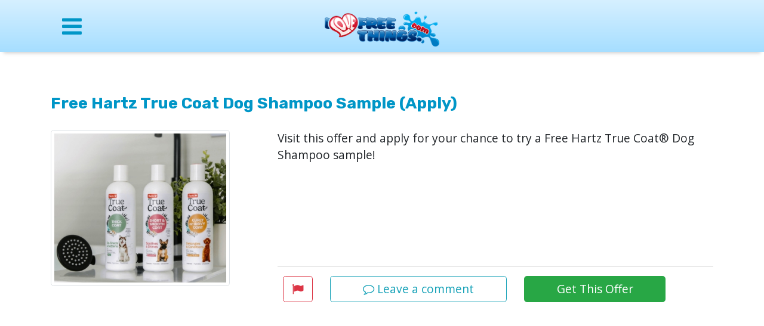

--- FILE ---
content_type: text/html; charset=UTF-8
request_url: https://ilft.com/free-hartz-true-coat-dog-shampoo-sample
body_size: 9000
content:
<!DOCTYPE html>
<html lang="en">
<head>
    <meta charset="utf-8">
	<meta name="viewport" content="width=device-width, initial-scale=1, shrink-to-fit=no"><title>Free Hartz True Coat Dog Shampoo Sample (Apply)</title>
<meta name="description" content="Visit this offer and apply for your chance to try a&nbsp;Free&nbsp;Hartz True Coat&reg; Dog Shampoo sample!">
<meta property="og:url"                content="https://ilft.com/free-hartz-true-coat-dog-shampoo-sample" />
<meta property="og:type"               content="article" />
<meta property="og:title" content="Free Hartz True Coat Dog Shampoo Sample (Apply)" />
<meta property="og:description"        content="Visit this offer and apply for your chance to try a&nbsp;Free&nbsp;Hartz True Coat&reg; Dog Shampoo sample!" />
<meta property="og:image"              content="https://img.ilft.com/i/30834-th.jpg" />


    <meta name="author" content="ILFT">
    <link href='https://fonts.googleapis.com/css?family=Open+Sans:400,700,300%7CRubik:700%7CRokkitt%7CTitillium+Web:300' rel='stylesheet'>
    <link rel="stylesheet" href="https://stackpath.bootstrapcdn.com/bootstrap/4.4.1/css/bootstrap.min.css" integrity="sha384-Vkoo8x4CGsO3+Hhxv8T/Q5PaXtkKtu6ug5TOeNV6gBiFeWPGFN9MuhOf23Q9Ifjh" crossorigin="anonymous">
    <link rel="stylesheet" href="https://cdnjs.cloudflare.com/ajax/libs/font-awesome/4.7.0/css/font-awesome.min.css">
    <link type="text/css" rel="stylesheet" href="/mmenu/dist/mmenu.css" />
   <!--  <link rel="stylesheet" href="https://cdnjs.cloudflare.com/ajax/libs/magnific-popup.js/1.1.0/magnific-popup.css" /> -->

    <link rel="stylesheet" href="/css/style.css">
    <link rel="manifest" href="/manifest.json" />

<script async src="https://fundingchoicesmessages.google.com/i/pub-9389954813951413?ers=1" nonce="lMhlBI4b4cEBUsIfI6dJVQ"></script><script nonce="lMhlBI4b4cEBUsIfI6dJVQ">(function() {function signalGooglefcPresent() {if (!window.frames['googlefcPresent']) {if (document.body) {const iframe = document.createElement('iframe'); iframe.style = 'width: 0; height: 0; border: none; z-index: -1000; left: -1000px; top: -1000px;'; iframe.style.display = 'none'; iframe.name = 'googlefcPresent'; document.body.appendChild(iframe);} else {setTimeout(signalGooglefcPresent, 0);}}}signalGooglefcPresent();})();</script>

<script>(function(){/*

 Copyright The Closure Library Authors.
 SPDX-License-Identifier: Apache-2.0
*/
'use strict';var aa=function(a){var b=0;return function(){return b<a.length?{done:!1,value:a[b++]}:{done:!0}}},ba="function"==typeof Object.create?Object.create:function(a){var b=function(){};b.prototype=a;return new b},k;if("function"==typeof Object.setPrototypeOf)k=Object.setPrototypeOf;else{var m;a:{var ca={a:!0},n={};try{n.__proto__=ca;m=n.a;break a}catch(a){}m=!1}k=m?function(a,b){a.__proto__=b;if(a.__proto__!==b)throw new TypeError(a+" is not extensible");return a}:null}
var p=k,q=function(a,b){a.prototype=ba(b.prototype);a.prototype.constructor=a;if(p)p(a,b);else for(var c in b)if("prototype"!=c)if(Object.defineProperties){var d=Object.getOwnPropertyDescriptor(b,c);d&&Object.defineProperty(a,c,d)}else a[c]=b[c];a.v=b.prototype},r=this||self,da=function(){},t=function(a){return a};var u;var w=function(a,b){this.g=b===v?a:""};w.prototype.toString=function(){return this.g+""};var v={},x=function(a){if(void 0===u){var b=null;var c=r.trustedTypes;if(c&&c.createPolicy){try{b=c.createPolicy("goog#html",{createHTML:t,createScript:t,createScriptURL:t})}catch(d){r.console&&r.console.error(d.message)}u=b}else u=b}a=(b=u)?b.createScriptURL(a):a;return new w(a,v)};var A=function(){return Math.floor(2147483648*Math.random()).toString(36)+Math.abs(Math.floor(2147483648*Math.random())^Date.now()).toString(36)};var B={},C=null;var D="function"===typeof Uint8Array;function E(a,b,c){return"object"===typeof a?D&&!Array.isArray(a)&&a instanceof Uint8Array?c(a):F(a,b,c):b(a)}function F(a,b,c){if(Array.isArray(a)){for(var d=Array(a.length),e=0;e<a.length;e++){var f=a[e];null!=f&&(d[e]=E(f,b,c))}Array.isArray(a)&&a.s&&G(d);return d}d={};for(e in a)Object.prototype.hasOwnProperty.call(a,e)&&(f=a[e],null!=f&&(d[e]=E(f,b,c)));return d}
function ea(a){return F(a,function(b){return"number"===typeof b?isFinite(b)?b:String(b):b},function(b){var c;void 0===c&&(c=0);if(!C){C={};for(var d="ABCDEFGHIJKLMNOPQRSTUVWXYZabcdefghijklmnopqrstuvwxyz0123456789".split(""),e=["+/=","+/","-_=","-_.","-_"],f=0;5>f;f++){var h=d.concat(e[f].split(""));B[f]=h;for(var g=0;g<h.length;g++){var l=h[g];void 0===C[l]&&(C[l]=g)}}}c=B[c];d=Array(Math.floor(b.length/3));e=c[64]||"";for(f=h=0;h<b.length-2;h+=3){var y=b[h],z=b[h+1];l=b[h+2];g=c[y>>2];y=c[(y&3)<<
4|z>>4];z=c[(z&15)<<2|l>>6];l=c[l&63];d[f++]=""+g+y+z+l}g=0;l=e;switch(b.length-h){case 2:g=b[h+1],l=c[(g&15)<<2]||e;case 1:b=b[h],d[f]=""+c[b>>2]+c[(b&3)<<4|g>>4]+l+e}return d.join("")})}var fa={s:{value:!0,configurable:!0}},G=function(a){Array.isArray(a)&&!Object.isFrozen(a)&&Object.defineProperties(a,fa);return a};var H;var J=function(a,b,c){var d=H;H=null;a||(a=d);d=this.constructor.u;a||(a=d?[d]:[]);this.j=d?0:-1;this.h=null;this.g=a;a:{d=this.g.length;a=d-1;if(d&&(d=this.g[a],!(null===d||"object"!=typeof d||Array.isArray(d)||D&&d instanceof Uint8Array))){this.l=a-this.j;this.i=d;break a}void 0!==b&&-1<b?(this.l=Math.max(b,a+1-this.j),this.i=null):this.l=Number.MAX_VALUE}if(c)for(b=0;b<c.length;b++)a=c[b],a<this.l?(a+=this.j,(d=this.g[a])?G(d):this.g[a]=I):(d=this.l+this.j,this.g[d]||(this.i=this.g[d]={}),(d=this.i[a])?
G(d):this.i[a]=I)},I=Object.freeze(G([])),K=function(a,b){if(-1===b)return null;if(b<a.l){b+=a.j;var c=a.g[b];return c!==I?c:a.g[b]=G([])}if(a.i)return c=a.i[b],c!==I?c:a.i[b]=G([])},M=function(a,b){var c=L;if(-1===b)return null;a.h||(a.h={});if(!a.h[b]){var d=K(a,b);d&&(a.h[b]=new c(d))}return a.h[b]};J.prototype.toJSON=function(){var a=N(this,!1);return ea(a)};
var N=function(a,b){if(a.h)for(var c in a.h)if(Object.prototype.hasOwnProperty.call(a.h,c)){var d=a.h[c];if(Array.isArray(d))for(var e=0;e<d.length;e++)d[e]&&N(d[e],b);else d&&N(d,b)}return a.g},O=function(a,b){H=b=b?JSON.parse(b):null;a=new a(b);H=null;return a};J.prototype.toString=function(){return N(this,!1).toString()};var P=function(a){J.call(this,a)};q(P,J);function ha(a){var b,c=(a.ownerDocument&&a.ownerDocument.defaultView||window).document,d=null===(b=c.querySelector)||void 0===b?void 0:b.call(c,"script[nonce]");(b=d?d.nonce||d.getAttribute("nonce")||"":"")&&a.setAttribute("nonce",b)};var Q=function(a,b){b=String(b);"application/xhtml+xml"===a.contentType&&(b=b.toLowerCase());return a.createElement(b)},R=function(a){this.g=a||r.document||document};R.prototype.appendChild=function(a,b){a.appendChild(b)};var S=function(a,b,c,d,e,f){try{var h=a.g,g=Q(a.g,"SCRIPT");g.async=!0;g.src=b instanceof w&&b.constructor===w?b.g:"type_error:TrustedResourceUrl";ha(g);h.head.appendChild(g);g.addEventListener("load",function(){e();d&&h.head.removeChild(g)});g.addEventListener("error",function(){0<c?S(a,b,c-1,d,e,f):(d&&h.head.removeChild(g),f())})}catch(l){f()}};var ia=r.atob("aHR0cHM6Ly93d3cuZ3N0YXRpYy5jb20vaW1hZ2VzL2ljb25zL21hdGVyaWFsL3N5c3RlbS8xeC93YXJuaW5nX2FtYmVyXzI0ZHAucG5n"),ja=r.atob("WW91IGFyZSBzZWVpbmcgdGhpcyBtZXNzYWdlIGJlY2F1c2UgYWQgb3Igc2NyaXB0IGJsb2NraW5nIHNvZnR3YXJlIGlzIGludGVyZmVyaW5nIHdpdGggdGhpcyBwYWdlLg=="),ka=r.atob("RGlzYWJsZSBhbnkgYWQgb3Igc2NyaXB0IGJsb2NraW5nIHNvZnR3YXJlLCB0aGVuIHJlbG9hZCB0aGlzIHBhZ2Uu"),la=function(a,b,c){this.h=a;this.j=new R(this.h);this.g=null;this.i=[];this.l=!1;this.o=b;this.m=c},V=function(a){if(a.h.body&&!a.l){var b=
function(){T(a);r.setTimeout(function(){return U(a,3)},50)};S(a.j,a.o,2,!0,function(){r[a.m]||b()},b);a.l=!0}},T=function(a){for(var b=W(1,5),c=0;c<b;c++){var d=X(a);a.h.body.appendChild(d);a.i.push(d)}b=X(a);b.style.bottom="0";b.style.left="0";b.style.position="fixed";b.style.width=W(100,110).toString()+"%";b.style.zIndex=W(2147483544,2147483644).toString();b.style["background-color"]=ma(249,259,242,252,219,229);b.style["box-shadow"]="0 0 12px #888";b.style.color=ma(0,10,0,10,0,10);b.style.display=
"flex";b.style["justify-content"]="center";b.style["font-family"]="Roboto, Arial";c=X(a);c.style.width=W(80,85).toString()+"%";c.style.maxWidth=W(750,775).toString()+"px";c.style.margin="24px";c.style.display="flex";c.style["align-items"]="flex-start";c.style["justify-content"]="center";d=Q(a.j.g,"IMG");d.className=A();d.src=ia;d.style.height="24px";d.style.width="24px";d.style["padding-right"]="16px";var e=X(a),f=X(a);f.style["font-weight"]="bold";f.textContent=ja;var h=X(a);h.textContent=ka;Y(a,
e,f);Y(a,e,h);Y(a,c,d);Y(a,c,e);Y(a,b,c);a.g=b;a.h.body.appendChild(a.g);b=W(1,5);for(c=0;c<b;c++)d=X(a),a.h.body.appendChild(d),a.i.push(d)},Y=function(a,b,c){for(var d=W(1,5),e=0;e<d;e++){var f=X(a);b.appendChild(f)}b.appendChild(c);c=W(1,5);for(d=0;d<c;d++)e=X(a),b.appendChild(e)},W=function(a,b){return Math.floor(a+Math.random()*(b-a))},ma=function(a,b,c,d,e,f){return"rgb("+W(Math.max(a,0),Math.min(b,255)).toString()+","+W(Math.max(c,0),Math.min(d,255)).toString()+","+W(Math.max(e,0),Math.min(f,
255)).toString()+")"},X=function(a){a=Q(a.j.g,"DIV");a.className=A();return a},U=function(a,b){0>=b||null!=a.g&&0!=a.g.offsetHeight&&0!=a.g.offsetWidth||(na(a),T(a),r.setTimeout(function(){return U(a,b-1)},50))},na=function(a){var b=a.i;var c="undefined"!=typeof Symbol&&Symbol.iterator&&b[Symbol.iterator];b=c?c.call(b):{next:aa(b)};for(c=b.next();!c.done;c=b.next())(c=c.value)&&c.parentNode&&c.parentNode.removeChild(c);a.i=[];(b=a.g)&&b.parentNode&&b.parentNode.removeChild(b);a.g=null};var pa=function(a,b,c,d,e){var f=oa(c),h=function(l){l.appendChild(f);r.setTimeout(function(){f?(0!==f.offsetHeight&&0!==f.offsetWidth?b():a(),f.parentNode&&f.parentNode.removeChild(f)):a()},d)},g=function(l){document.body?h(document.body):0<l?r.setTimeout(function(){g(l-1)},e):b()};g(3)},oa=function(a){var b=document.createElement("div");b.className=a;b.style.width="1px";b.style.height="1px";b.style.position="absolute";b.style.left="-10000px";b.style.top="-10000px";b.style.zIndex="-10000";return b};var L=function(a){J.call(this,a)};q(L,J);var qa=function(a){J.call(this,a)};q(qa,J);var ra=function(a,b){this.l=a;this.m=new R(a.document);this.g=b;this.i=K(this.g,1);b=M(this.g,2);this.o=x(K(b,4)||"");this.h=!1;b=M(this.g,13);b=x(K(b,4)||"");this.j=new la(a.document,b,K(this.g,12))};ra.prototype.start=function(){sa(this)};
var sa=function(a){ta(a);S(a.m,a.o,3,!1,function(){a:{var b=a.i;var c=r.btoa(b);if(c=r[c]){try{var d=O(P,r.atob(c))}catch(e){b=!1;break a}b=b===K(d,1)}else b=!1}b?Z(a,K(a.g,14)):(Z(a,K(a.g,8)),V(a.j))},function(){pa(function(){Z(a,K(a.g,7));V(a.j)},function(){return Z(a,K(a.g,6))},K(a.g,9),K(a.g,10),K(a.g,11))})},Z=function(a,b){a.h||(a.h=!0,a=new a.l.XMLHttpRequest,a.open("GET",b,!0),a.send())},ta=function(a){var b=r.btoa(a.i);a.l[b]&&Z(a,K(a.g,5))};(function(a,b){r[a]=function(c){for(var d=[],e=0;e<arguments.length;++e)d[e-0]=arguments[e];r[a]=da;b.apply(null,d)}})("__h82AlnkH6D91__",function(a){"function"===typeof window.atob&&(new ra(window,O(qa,window.atob(a)))).start()});}).call(this);

window.__h82AlnkH6D91__("[base64]/[base64]/[base64]/[base64]");</script>

<!-- Google Tag Manager -->
    <script>(function(w,d,s,l,i){w[l]=w[l]||[];w[l].push({'gtm.start':
    new Date().getTime(),event:'gtm.js'});var f=d.getElementsByTagName(s)[0],
        j=d.createElement(s),dl=l!='dataLayer'?'&l='+l:'';j.async=true;j.src=
        'https://www.googletagmanager.com/gtm.js?id='+i+dl;f.parentNode.insertBefore(j,f);
    })(window,document,'script','dataLayer','GTM-NGDC5FF');</script>
        <!-- End Google Tag Manager -->
</head>
    <body>
    <!-- Google Tag Manager (noscript) -->
        <noscript><iframe src="https://www.googletagmanager.com/ns.html?id=GTM-NGDC5FF"
        height="0" width="0" style="display:none;visibility:hidden"></iframe></noscript>
        <!-- End Google Tag Manager (noscript) -->
<div id="page">

<header>
    <div class="header Fixed">
        <div class="container">
            <div class="row">
                <div class="col my-auto">
                    <a class="nav-link" href="#menu"><i class="fa fa-bars" data-fa-transform="grow-8"></i></a>
                    <a href="#menu"><span></span></a>
                </div>
                <div class="col-6 text-center my-auto py-2">
                    <a href="/"><img class="img-fluid pt-2" id="logo-top" src="https://img.ilft.com/ilft.com-logo.png" alt="ILFT.com" width="200"></a>
                </div>
                <div class="col my-auto">
                    <!-- <a class="nav-link text-right search-popup" href="#searchbox"><i class="fas fa-search" data-fa-transform="grow-4"></i></a> -->
                </div>
            </div>
        </div>
    </div>
</header>

<nav id="menu">
    <ul>
        <li><a href="/category/free-stuff">Free Stuff</a></li>
        <li><a href="/category/free-samples">Free Samples</a></li>
        <li><a href="/category/beauty">Beauty</a></li>
        <li><a href="/category/baby">Baby</a></li>
        <li><a href="/category/pets">Pets</a></li>
        <li><a href="/category/food">Food</a></li>
        <li><a href="/category/health">Health</a></li>
        <li><a href="/category/calendars">Calendars</a></li>
        <li><span>More</span>
            <ul>
                <li><a href="/category/coupons">Coupons</a></li>
                <li><a href="/category/clothing">Clothing</a></li>
                <li><a href="/category/books">Books</a></li>
                <li><a href="/category/games">Games</a></li>
                <li><a href="/category/birthday">Birthday Freebies</a></li>
                <li><a href="/category/education">Education</a></li>
                <li><a href="/category/business">Business</a></li>
                <li><a href="/category/greeting-cards">Greeting Cards</a></li>
                <li><a href="/category/kids">Just For Kids</a></li>
                <li><a href="/category/magazines">Magazines</a></li>
                <li><a href="/category/money">Money</a></li>
                <li><a href="/category/music">Music</a></li>
                <li><a href="/category/stickers">Stickers</a></li>
                <li><a href="/category/other">Other</a></li>
            </ul>
        </li>
        <li class="Divider"></li>
        <li><a href="/category/canada">Canada</a></li>
        <li class="Divider"></li>
        <li><span>About</span>
            <ul>
                <li class="Divider"></li>
                <li><a href="/about">About</a></li>
                <li><a href="/faq">F.A.Q</a></li>
                <li><a href="/privacy-policy">Privacy</a></li>
                <li><a href="/disclaimer">Disclaimer</a></li>
                <li><a href="/contact">Contact</a></li>
            </ul>
        </li>
        <li class="Divider"></li>
        <li><a href="https://ilft.com/rss" target="_blank"><i class="fa fa-rss-square"></i> Newsfeed</a></li>
        <li><a href="https://www.facebook.com/ILoveFreeThings/" target="_blank"><i class="fa fa-facebook-square"></i> Facebook</a></li>
        <li><a href="https://twitter.com/ILoveFreeThings" target="_blank"><i class="fa fa-twitter-square"></i> Twitter</a></li>
        <li><a href="https://itunes.apple.com/us/app/i-love-free-things-ilft-com/id576248963?mt=8" target="_blank"><i class="fa fa-apple"></i> ILFT App</a></li>
    </ul>
</nav>

<div class="mx-auto text-center m-4">
    </div>

<!-- START item -->
<div class="container content">
    <div class="row">
        <div class="col-md-12">
            <h1>Free Hartz True Coat Dog Shampoo Sample (Apply)</h1>
        </div>
        <time datetime='2024-08-07T20:36:24+00:00'></time>
        <div class="col-md-4">
            <div class="mx-auto text-center">
                <img src="[data-uri]" data-src="https://img.ilft.com/i/30834-th.jpg" class="img-thumbnail" alt="Free Hartz True Coat Dog Shampoo Sample (Apply)">
                            </div>
        </div>
        <div class="col-md-8 item-details">
            <div class="card my-4 my-md-0">
                <div class="card-block">
                    <div class="card-text">
                        <p>Visit this offer and apply for your chance to try a&nbsp;Free&nbsp;Hartz True Coat&reg; Dog Shampoo sample!</p>                    </div>
                </div>
                <div class="card-footer mt-4">
                    <div class="form-group row">
                        <a href="#flag" id="flag" class="btn btn-outline-danger mt-4 mt-md-0" role="button" target="_blank"><i class="fa fa-flag" aria-hidden="true"></i></a>

                        <a href="#commentform" class="btn btn-outline-info  mt-4 mt-md-0 mx-md-4 col-md-5 popup-comments truncate" role="button" id="leave_comment"><i class="fa fa-comment-o"></i> Leave a comment</a>


                        <a href="/goto-30834" class="btn btn-success float-right col-md-4 mt-4 mt-md-0" role="button" target="_blank">Get This Offer</a>
                    </div>
                </div>
                <span id="message_alert"></span>
                

            </div>
        </div>
        <div class="col-md-12 m-4">
                        <p>Stay in the loop for endless perks! Follow us on <a href="https://www.facebook.com/ILoveFreeThings" target="_blank">Facebook</a>, <a href="https://www.facebook.com/groups/75143682042/" target="_blank">Facebook Group</a>, <a href="https://twitter.com/ILoveFreeThings" target="_blank">Twitter</a>, and <a href="https://t.me/ILoveFreeThings" target="_blank">Telegram</a> and never miss a chance to score another freebie!</p>
        </div>
    </div>
</div>
<!-- END item -->

<!-- START comment_form -->
<div class="container mfp-hide white-popup-block" id="commentform">
    <div class="container">
        <div class="row">
            <div class="col">
                <div class="h3 text-center hidden" id="msgSubmit2"></div>
            </div>
        </div>
        <div class="row">
            <div class="col" id="comment_form">
                <div class="row">
                    <div class="col-lg-6 offset-lg-3 comment_form">
                        <div class="mx-auto">
                            <h3 class="text-center">Write your comment below</h3>
                            <form class="shake" data-toggle="validator" id="comform" name="comform">
                                <div class="row">
                                    <div class="form-group col-sm-6">
                                        <label class="h4" for="name">Name</label> <input class="form-control" data-error="Please enter your name" id="name" placeholder="Enter name" required="" type="text" value="">
                                        <input type="text" name="company" style="display:none">
                                        <div class="help-block with-errors"></div>
                                    </div>
                                    <div class="form-group col-sm-6">
                                        <label class="h4" for="email">Email</label> <input class="form-control" id="email" placeholder="Enter email" required="" type="email" value="">
                                        <div class="help-block with-errors"></div>
                                    </div>
                                </div>
                                <div class="form-group">
                                    <label class="h4" for="message">Message</label>
                                    <textarea class="form-control" data-error="Please enter your message" id="message" placeholder="Enter your message" required="" rows="5"></textarea>
                                    <div class="help-block with-errors"></div>
                                </div>
                                <div class="form-group text-center">
                                    <div class="col-md-12 text-center">
                                        <button class="btn btn-outline-danger" id="form-cancel" type="button">Cancel</button>
                                        <button class="btn btn-outline-info" id="form-submit" type="submit">Submit</button> <span class="icon-spinner text-center"><i class="fa fa-spinner fa-spin fa-2x fa-fw"></i></span>
                                        <div class="h3 text-center hidden" id="msgSubmit"></div>
                                    </div>
                                </div>
                                <div class="clearfix"></div><input id="lid" name="lid" type="hidden" value="30834">
                            </form>
                        </div>
                    </div>
                </div>
            </div>
        </div>
    </div>
</div>
<!-- END comment_form -->
<div class="container">
    <div class="row text-center my-4">
        <div class="col-md-12">
                    </div>
    </div>
</div>
<!-- ****************************************** -->




<div class="container">
    <hr>
    <div class="row my-4">
        <div class="col-md-12">
        </div>
        <div class="col-md-6">
            <div class="mr-lg-4 mx-auto text-center m-4">
                <script async src="//pagead2.googlesyndication.com/pagead/js/adsbygoogle.js"></script>
<!-- ILFT 336x280 single_item_bottom -->
<ins class="adsbygoogle"
     style="display:inline-block;width:336px;height:280px"
     data-ad-client="ca-pub-9389954813951413"
     data-ad-slot="1750549618"></ins>
<script>
(adsbygoogle = window.adsbygoogle || []).push({});
</script>
            </div>
        </div>
        <div class="col-md-6" style="border-left:1px solid #ccc;" id="related">
            <h3 class="my-4">Other free offers you might like</h3>
<p><a href="/free-12-lb-box-of-timothy-hay-for-pet-owners">Free 12 Lb Box of Timothy Hay for Pet Owners (Apply)</a></p><p><a href="/free-outdoor-odor-eliminator-sample">Free Outdoor Odor Eliminator Sample (Apply)</a></p><p><a href="/free-berrie-bale-mint-for-guinea-pigs">Free Berrie-Bale Mint for Guinea Pigs</a></p><p><a href="/free-berrie-bale-mint-for-rabbits">Free Berrie-Bale Mint for Rabbits</a></p><p><a href="/fancy-feast-gems-at-albertsons-and-safeway-stores">Fancy Feast Gems at Albertsons & Safeway Stores</a></p>        </div>
    </div>
</div>


</div>
<!-- /#page -->
<script src="//cdnjs.cloudflare.com/ajax/libs/jquery/3.5.1/jquery.min.js"></script>
<script src="/mmenu/dist/mmenu.js"></script>
<!-- <script async src="/js/jquery.magnific-popup-custom.js"></script> -->
<script async src="/js/scripts.js"></script>
	
<script>
window.lazyLoadOptions = {
    threshold: 50
};
</script>
<script async src="https://cdnjs.cloudflare.com/ajax/libs/vanilla-lazyload/10.5.2/lazyload.min.js"></script>
<script src="/js/validator.min.js"></script>
<script src="/js/form-scripts.js?ver=1.3"></script>
<footer class="footer">
	<div class="container">
		<div class="row">
			<div class="col-12 col-md-8 text-center text-md-left order-md-2 d-flex">
				<ul class="mx-auto footernav">
					<li>
						<a href="/about" rel="nofollow">About</a>
					</li>
					<li>
						<a href="/privacy-policy" rel="nofollow">Privacy Policy</a>
					</li>
					<li>
						<a href="/disclaimer" rel="nofollow">Disclaimer</a>
					</li>
					<li>
						<a href="/contact" rel="nofollow">Contact</a>
					</li>
				</ul>
			</div>
			<div class="col-12 col-md-4 text-center text-md-left">
				<span class="text-muted">&copy; 2026 I Love Free Things™</span>
			</div>
		</div>
	</div>
</footer>

<div id="searchbox" class="zoom-anim-dialog mfp-hide">

	<form action="/search" method="get" role="search" class="form-inline">

				<div class="input-group">
					<label class="sr-only" for="search_field">Search</label>
  <input type="text" class="form-control mb-2 mr-sm-2 mb-sm-0" id="search_field" name="q" placeholder="Search for...">


					<button class="btn btn-light" type="submit">SEARCH</button>
				</div>

		</form>
</div>

</body>
</html>



--- FILE ---
content_type: text/html; charset=utf-8
request_url: https://www.google.com/recaptcha/api2/aframe
body_size: 251
content:
<!DOCTYPE HTML><html><head><meta http-equiv="content-type" content="text/html; charset=UTF-8"></head><body><script nonce="vVZ2vVfJfUPjQtCZuArFPQ">/** Anti-fraud and anti-abuse applications only. See google.com/recaptcha */ try{var clients={'sodar':'https://pagead2.googlesyndication.com/pagead/sodar?'};window.addEventListener("message",function(a){try{if(a.source===window.parent){var b=JSON.parse(a.data);var c=clients[b['id']];if(c){var d=document.createElement('img');d.src=c+b['params']+'&rc='+(localStorage.getItem("rc::a")?sessionStorage.getItem("rc::b"):"");window.document.body.appendChild(d);sessionStorage.setItem("rc::e",parseInt(sessionStorage.getItem("rc::e")||0)+1);localStorage.setItem("rc::h",'1769393691246');}}}catch(b){}});window.parent.postMessage("_grecaptcha_ready", "*");}catch(b){}</script></body></html>

--- FILE ---
content_type: text/css
request_url: https://ilft.com/css/style.css
body_size: 3097
content:
html, body {
  height: 100%;
}
body {
  display: flex;
  flex-direction: column;
}
#page {
  flex: 1 0 auto;
}
.footer {
  flex-shrink: 0;
}
html, body {
	margin: 0px;
	padding: 0px;
}
html {
	position: relative;
	min-height: 100%;
	font-size: 100%;
}
h1 {
	color: #0096c7;
	font-family: 'Rubik', sans-serif;
}
h2, h3 {
	color: #0096c7;
	font-family: 'Rubik', sans-serif;
}
#page {
	padding-top: 4rem;
}
/*
Extra small devices (portrait phones, less than 544px)
No media query since this is the default in Bootstrap because it is "mobile first"
*/

h1 {
	font-size: 1.4rem;
	/*1rem = 16px*/
}
h2 {
	font-size: 1.3rem;
}
h3 {
	font-size: 1.2rem;
}
h4 {
	font-size: 1.1rem;
}
h5 {
	font-size: 1rem;
}


img:not([src]) {
    visibility: hidden;
}
img[data-src],
img[data-srcset] {
  display: block;
  min-height: 1px;
}

/*

====== Move-from-top effect ======

*/

.mfp-move-from-top {
	/* start state */
	/* animate in */
	/* animate out */
}
.mfp-move-from-top .mfp-content {
	vertical-align: top;
}
.mfp-move-from-top .mfp-with-anim {
	opacity: 0;
	transition: all 0.2s;
	transform: translateY(-100px);
}
.mfp-move-from-top.mfp-bg {
	opacity: 0;
	transition: all 0.2s;
}
.mfp-move-from-top.mfp-ready .mfp-with-anim {
	opacity: 1;
	transform: translateY(0);
}
.mfp-move-from-top.mfp-ready.mfp-bg {
	opacity: 0.8;
}
.mfp-move-from-top.mfp-removing .mfp-with-anim {
	transform: translateY(-50px);
	opacity: 0;
}
.mfp-move-from-top.mfp-removing.mfp-bg {
	opacity: 0;
}
.white-popup {
	position: relative;
	background: #FFF;
	padding: 25px;
	width: auto;
	max-width: 400px;
	margin: 0 auto;
}
/* Styles for dialog window */

#searchbox {
	display:none;
	background: none;
	padding: 40px 30px;
	text-align: left;
	max-width: 400px;
	margin: 40px auto;
	position: relative;
}
.mfp-close {
	color: white!important;
}
/**
 * Fade-move animation for second dialog
 */

/* at start */

.my-mfp-slide-bottom .zoom-anim-dialog {
	opacity: 0;
	-webkit-transition: all 0.2s ease-out;
	-moz-transition: all 0.2s ease-out;
	-o-transition: all 0.2s ease-out;
	transition: all 0.2s ease-out;
	-webkit-transform: translateY(-20px) perspective( 600px) rotateX( 10deg);
	-moz-transform: translateY(-20px) perspective( 600px) rotateX( 10deg);
	-ms-transform: translateY(-20px) perspective( 600px) rotateX( 10deg);
	-o-transform: translateY(-20px) perspective( 600px) rotateX( 10deg);
	transform: translateY(-20px) perspective( 600px) rotateX( 10deg);
}
/* animate in */

.my-mfp-slide-bottom.mfp-ready .zoom-anim-dialog {
	opacity: 1;
	-webkit-transform: translateY(0) perspective( 600px) rotateX( 0);
	-moz-transform: translateY(0) perspective( 600px) rotateX( 0);
	-ms-transform: translateY(0) perspective( 600px) rotateX( 0);
	-o-transform: translateY(0) perspective( 600px) rotateX( 0);
	transform: translateY(0) perspective( 600px) rotateX( 0);
}
/* animate out */

.my-mfp-slide-bottom.mfp-removing .zoom-anim-dialog {
	opacity: 0;
	-webkit-transform: translateY(-10px) perspective( 600px) rotateX( 10deg);
	-moz-transform: translateY(-10px) perspective( 600px) rotateX( 10deg);
	-ms-transform: translateY(-10px) perspective( 600px) rotateX( 10deg);
	-o-transform: translateY(-10px) perspective( 600px) rotateX( 10deg);
	transform: translateY(-10px) perspective( 600px) rotateX( 10deg);
}
/* Dark overlay, start state */

.my-mfp-slide-bottom.mfp-bg {
	opacity: 0;
	-webkit-transition: opacity 0.3s ease-out;
	-moz-transition: opacity 0.3s ease-out;
	-o-transition: opacity 0.3s ease-out;
	transition: opacity 0.3s ease-out;
}
/* animate in */

.my-mfp-slide-bottom.mfp-ready.mfp-bg {
	opacity: 0.8;
}
/* animate out */

.my-mfp-slide-bottom.mfp-removing.mfp-bg {
	opacity: 0;
}
/*
####################################################
M E D I A  Q U E R I E S
####################################################
*/

/*
::::::::::::::::::::::::::::::::::::::::::::::::::::
Bootstrap 4 breakpoints
*/

@media (min-width: 360px) {
	/*   h1 {font-size:1.4rem;} */
	/*1rem = 16px*/
	#page {
		padding-top: 2rem;
	}
}
/* Small devices (landscape phones, 544px and up) */

@media (min-width: 544px) {
	/*   h1 {font-size:1.4rem;} */
	/*1rem = 16px*/
	#page {
		padding-top: 3rem;
	}
	html {
		font-size: 106%;
	}
}
/* Medium devices (tablets, 768px and up) The navbar toggle appears at this breakpoint */

@media (min-width: 768px) {
	/*   h1 {font-size:1.6rem;} */
	/*1rem = 16px*/
	#page {
		padding-top: 4rem;
	}
	html {
		font-size: 110%;
	}
}
/* Large devices (desktops, 992px and up) */

@media (min-width: 992px) {
	/*   h1 {font-size:1.8rem;} */
	/*1rem = 16px*/
	html {
		font-size: 114%;
	}
}
/* Extra large devices (large desktops, 1200px and up) */

@media (min-width: 1200px) {
	/*   h1 {font-size:2rem;} */
	/*1rem = 16px*/
	html {
		font-size: 120%;
	}
}
/*
::::::::::::::::::::::::::::::::::::::::::::::::::::
Custom media queries
*/

/* Set width to make card deck cards 100% width */

/*
@media (min-width: 950px) and (max-width:1100px) {
  h1 {font-size:2.75rem;color:red;}
}
*/

.shadow {
	box-shadow: 0px 2px 4px -1px rgba(0, 0, 0, 0.2), 0px 4px 5px 0px rgba(0, 0, 0, 0.14), 0px 1px 10px 0px rgba(0, 0, 0, 0.12);
	transition: box-shadow 0.28s cubic-bezier(0.4, 0, 0.2, 1);
}
/*
  .shadow:hover {
    box-shadow: 0px 11px 15px -7px rgba(0, 0, 0, 0.2), 0px 24px 38px 3px rgba(0, 0, 0, 0.14), 0px 9px 46px 8px rgba(0, 0, 0, 0.12); }
*/

.shadow-nohover {
	box-shadow: 0px 2px 4px -1px rgba(0, 0, 0, 0.2), 0px 4px 5px 0px rgba(0, 0, 0, 0.14), 0px 1px 10px 0px rgba(0, 0, 0, 0.12);
	transition: box-shadow 0.28s cubic-bezier(0.4, 0, 0.2, 1);
}
.newsletter-card .btn-primary:hover, .newsletter-card .btn-primary:focus, .newsletter-card .btn-primary.focus, .newsletter-card .btn-primary.active {
	color: #ffffff;
	background-color: #0d6786 !important;
	border-color: #0d6786;
}
.newsletter-card .btn {
	font-weight: 500;
	border-width: 2px;
	width: 100%;
	font-style: normal;
	letter-spacing: 1px;
	white-space: normal;
	-webkit-transition: all 0.3s ease-in-out;
	-moz-transition: all 0.3s ease-in-out;
	transition: all 0.3s ease-in-out;
	padding: 0.8rem 3rem;
	border-radius: 3px;
	display: inline-flex;
	align-items: center;
	justify-content: center;
	word-break: break-word;
	background: #ff710f;
	border: 1px solid #d5710c;
}
body {
	font-family: 'Open Sans', sans-serif;
	/* Margin bottom by footer height */
	margin-bottom: 100px;
}
footer {
	font-family: 'Titillium Web', sans-serif;
	/*position: absolute;*/
	/*bottom: 0;*/
	width: 100%;
	/* Set the fixed height of the footer here */
	height: 60px;
	line-height: 60px;
	/* Vertically center the text there */
	width: 100%;
	background-color: #FCFCFC;
	border-top: 1px solid #e1e1e1;
	margin-top:20px;
}
.footernav {
	padding: 24px 24px 14px 24px;
}
footer a, footer a:visited {
	color: #757575;
	text-decoration: none;
}
body>.container {
	padding: 60px 15px 0;
}
.footer>.container {
	padding-right: 15px;
	padding-left: 15px;
}
code {
	font-size: 80%;
}
.img-thumbnail {
	width: 100%;
	max-width: 300px;
}
.display-1, .display-2, .display-3, .navbar-brand, h1, h2, h3 {
	font-family: 'Rubik', Georgia, serif;
	/*     font-weight: 400; */
}
.item-details .card-footer {
	background: none;
}
.item-details .card {
	border: none;
}
#load_latest_front a, #load_staff_picks a, #related a, #category a {
	color: #0096c7;
}
#load_latest_front a:hover, #load_staff_picks a:hover, #related a:hover, #category a:hover {
	color: #000000;
	text-decoration: none;
}
@media (min-width: 992px) {
	.item-details .card-block {
		min-height: 200px;
	}
}
@media only screen and (max-width: 576px) {
	.card-img-left {
		height: 40vw!important;
	}
}
@media only screen and (max-width: 768px) {
	.card-img-left {
		height: 30vw!important;
	}
}
@media only screen and (max-width: 992px) {
	.card-img-left {
		height: 20vw!important;
	}
}
/* Custom page footer */

/*
.footer {
  font-size: 0.8em;
  margin-top: 20px;
  padding-top: 0.5rem;
  color: #777;
  border-top: .05rem solid #e5e5e5;
}
*/

.truncate {
	overflow: hidden;
	text-overflow: ellipsis;
	white-space: nowrap;
}
.footer ul {
	float: right;
	list-style-type: none;
	margin: 0;
	padding: 0;
}
.footer li {
	display: inline;
	padding-left: 10px;
}
.footer a {
	display: inline;
	padding-left: 10px;
}
.com_post_date {
	font-size: 0.7rem;
	color: #333;
	font-weight: 200;
}
.com_author {
	font-size: 1rem;
	font-weight: 500;
}
.com_content {
	font-size: 1rem;
	font-weight: 200;
}
.com_author_row {
	background: #f6f6f6;
	border-bottom: 1px solid #dbdbdb;
}
.com_row {
	background: #fafafa;
}
.com_header {
	border-bottom: 1px solid #ccc;
	border-top: 1px solid #ccc;
	margin: 2rem 0;
	padding: 10px;
	font-family: 'Open Sans', sans-serif;
	font-weight: 600;
	text-transform: uppercase;
}
.expired span {
	font-family: 'Rubik', sans-serif;
	padding: 6px 25px;
	position: relative;
	display: inline-block;
	color: red;
	background-color: white;
	box-shadow: inset 0px 0px 0px 5px red;
}
.expired span:after {
	content: '';
	position: absolute;
	left: 0;
	top: 0;
	width: 100%;
	height: 100%;
	background-image: url("/images/stamp-noise.jpg");
	mix-blend-mode: lighten;
}
.comment_form {
	display:none;
	border-radius: 5px;
	margin-top: 20px;
	border: 1px solid #DCDCDC;
	padding: 20px;
	/* 	background: #ebeeee; */
	background: #f0f3f5;
	/* 	margin:2rem 0; */
	/* fallback for old browsers */
	/* 	background: -webkit-linear-gradient(to bottom, #eef2f3, #b6c9d8); */
	/* Chrome 10-25, Safari 5.1-6 */
	/* 	background: linear-gradient(to bottom, #eef2f3, #b6c9d8); */
	/* W3C, IE 10+/ Edge, Firefox 16+, Chrome 26+, Opera 12+, Safari 7+ */
}
#comment_form h3 {
	font-family: 'Open Sans', sans-serif;
	font-size: 1rem;
	font-weight: 600;
	padding-top: 10px;
	padding-bottom: 20px;
	color: #274e70;
}
#comment_form label {
	font-family: 'Open Sans', sans-serif;
	font-size: 0.9rem;
	color: #274e70;
}
.with-errors {
	color: #d9534f;
	padding-left: 10px;
	font-size: 0.7rem;
}
.icon-spinner {
	display: none;
}
/* scroller effect */

#logo-top {
	width: 10rem;
	display: inline-block;
	-webkit-transition: all 0.3s;
	-moz-transition: all 0.3s;
	-ms-transition: all 0.3s;
	-o-transition: all 0.3s;
	transition: all 0.3s;
}
.logo-top-smaller {
	transition: all .4s ease;
	width: 8rem!important;
	margin: 0;
}
.form-control:focus {
	border-color: none;
	box-shadow: none;
}
.noimage {
	color: #e7e9e9;
}
.bg-grad-blu1 {
	background: #00c6ff;
	/* fallback for old browsers */
	background: -webkit-linear-gradient(to right, #0072ff, #00c6ff);
	/* Chrome 10-25, Safari 5.1-6 */
	background: linear-gradient(to right, #0072ff, #00c6ff);
	/* W3C, IE 10+/ Edge, Firefox 16+, Chrome 26+, Opera 12+, Safari 7+ */
}
nav#pagination {
	display: block;
}
h1 {
	padding-bottom: 20px;
}
nav:not(.mm-menu) {
	display: none;
}
.mm-listitem {
	color: #2c5e95;
	font-size: 1.1em;
	line-height: 1.6em;
}
.mm-listitem a:hover {
	color: #605f5e;
	background-color: #ECE9E6;
}
span.mm-btn_next a:hover {
	color: #0077b6!important;
}
.nav-link {
	color: #0096c7;
	font-size:2rem;
}
.nav-link a:hover{
	color: #000000;
}
/*nav icon */



.header {
	z-index: 2;
	-webkit-box-shadow: 0 8px 6px -6px #ccc;
	-moz-box-shadow: 0 8px 6px -6px #ccc;
	box-shadow: 0 8px 6px -6px #ccc;
	background: #a6deff;
	/* fallback for old browsers */
	background: -webkit-linear-gradient(to bottom, #d6f0ff, #a6deff);
	/* Chrome 10-25, Safari 5.1-6 */
	background: linear-gradient(to bottom, #d6f0ff, #a6deff);
	/* W3C, IE 10+/ Edge, Firefox 16+, Chrome 26+, Opera 12+, Safari 7+ */
}
.header {
	position: absolute;
	left: 0;
	right: 0;
	top: 0;
}
.mm-menu {
	background: #ECE9E6;
	/* fallback for old browsers */
	background: -webkit-linear-gradient(to right, #FFFFFF, #ECE9E6);
	/* Chrome 10-25, Safari 5.1-6 */
	background: linear-gradient(to right, #FFFFFF, #ECE9E6);
	/* W3C, IE 10+/ Edge, Firefox 16+, Chrome 26+, Opera 12+, Safari 7+ */
}
.fa-reply {
	color: #ccc;
	float: right;
	margin: 10px;
}
.card-title {
	overflow: hidden;
}


.page-item.active .page-link {
    z-index: 3;
    color: #fff!important;
    background-color: #0096c7;
    border-color: #0096c7;
}
.page-link:hover {
    z-index: 2;
    color: #0056b3;
    text-decoration: none;
    background-color: #605f5e;
    border-color: #605f5e;
}

.recent_posts_cards .card-border {
    width: 100%;
    border-bottom: 15px solid #0096c7;
}
.recent_posts_cards .card-img-right {
    width: 100%;
    height: 100%;
    object-fit: cover;
}
.recent_posts_cards a.read_more_links {
    text-transform: uppercase;
    padding-top: 20px;
    color:#0096c7;
}
.recent_posts_cards .card-footer {
    background-color: transparent;
    border-top: none;
}
.card-body {
    flex: 1 1 auto;
    padding: 1.25rem;
}
.recent_posts_cards a.read_more_links:after {
    content: "\f178";
    font-family: FontAwesome;
    display: inline-block;
    padding-left: 4px;
}


.recent_posts_cards .card-img-top {
    border-bottom: 15px solid #0096c7;
    height: 180px;
    object-fit: cover;
}

.recent_posts_cards .card-title a {
    color: #0096c7!important;
    font-weight: 600;
}

.content {
	margin-top: 80px;
}

.sticky-column {
	position: sticky;
	top: 0;
	z-index: 1000; /* Higher values bring the element to the front */
}

--- FILE ---
content_type: application/javascript; charset=utf-8
request_url: https://fundingchoicesmessages.google.com/f/AGSKWxUhlQnJEjz-S_hZqhMp8eezV2Xco7w9RdkkHegHqYoIkSS8nMWflF70tkPRjw48Tfr71Qx35xbpecx_U8sTd8M-iMag9tnHiATo4MOndRDbvgtGIgWSeT63GA7lmKV4eFd-uKOFX0vrH5HuZV86rrLJOrBycODr3l9d3KOXwcAoAhQzSIyBqDVZhVzT/_/propads2./ads-service.-ad-300x600-/adv_2./adsfix.
body_size: -1290
content:
window['3ca70fe6-0226-4303-bd6a-8dce5c5db564'] = true;